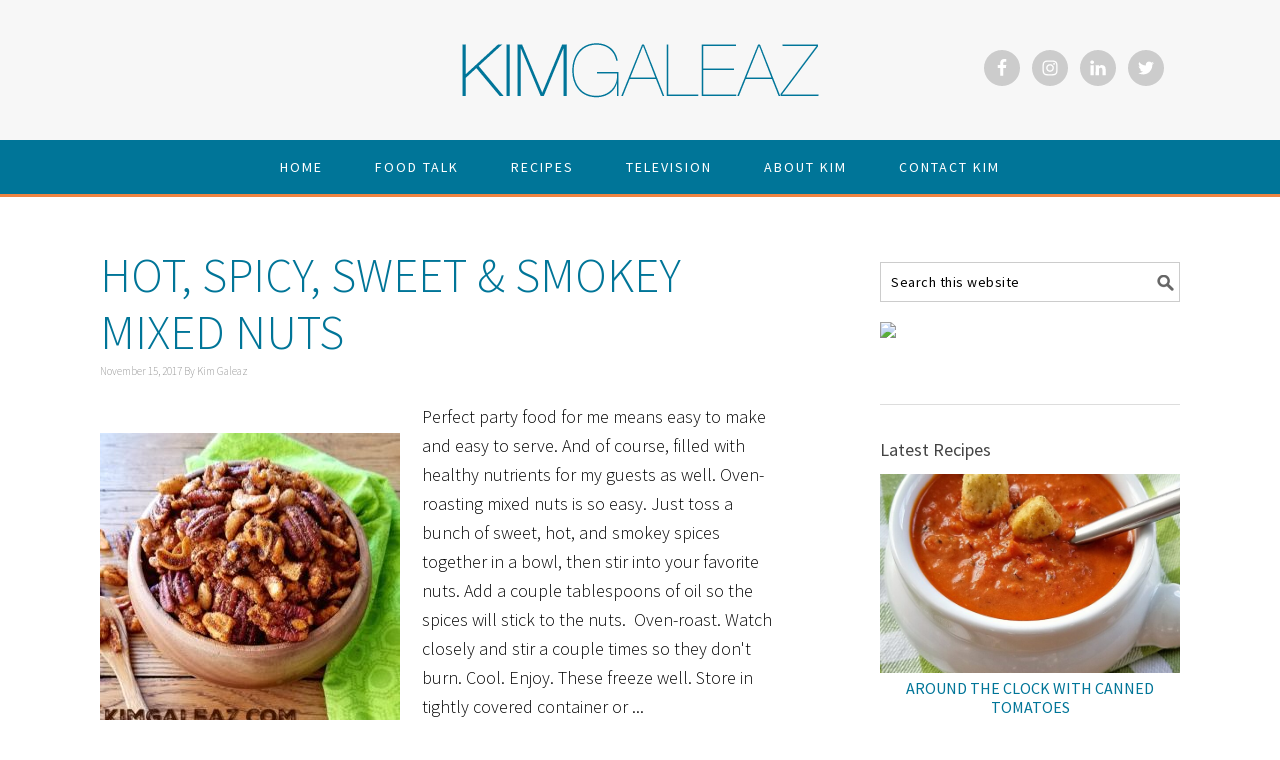

--- FILE ---
content_type: text/html; charset=UTF-8
request_url: https://kimgaleaz.com/tag/nuts/
body_size: 11255
content:
<!DOCTYPE html>
<html lang="en-US">
<head >
<meta charset="UTF-8" />
<meta name="viewport" content="width=device-width, initial-scale=1" />
<meta name='robots' content='index, follow, max-image-preview:large, max-snippet:-1, max-video-preview:-1' />
	<style>img:is([sizes="auto" i], [sizes^="auto," i]) { contain-intrinsic-size: 3000px 1500px }</style>
	
			<style type="text/css">
				.slide-excerpt { width: 100%; }
				.slide-excerpt { bottom: 0; }
				.slide-excerpt { right: 0; }
				.flexslider { max-width: 680px; max-height: 350px; }
				.slide-image { max-height: 350px; }
			</style>
	<!-- This site is optimized with the Yoast SEO plugin v19.5.1 - https://yoast.com/wordpress/plugins/seo/ -->
	<title>nuts Archives -</title>
	<link rel="canonical" href="https://kimgaleaz.com/tag/nuts/" />
	<meta property="og:locale" content="en_US" />
	<meta property="og:type" content="article" />
	<meta property="og:title" content="nuts Archives -" />
	<meta property="og:url" content="https://kimgaleaz.com/tag/nuts/" />
	<meta name="twitter:card" content="summary" />
	<script type="application/ld+json" class="yoast-schema-graph">{"@context":"https://schema.org","@graph":[{"@type":"CollectionPage","@id":"https://kimgaleaz.com/tag/nuts/","url":"https://kimgaleaz.com/tag/nuts/","name":"nuts Archives -","isPartOf":{"@id":"https://kimgaleaz.com/#website"},"breadcrumb":{"@id":"https://kimgaleaz.com/tag/nuts/#breadcrumb"},"inLanguage":"en-US"},{"@type":"BreadcrumbList","@id":"https://kimgaleaz.com/tag/nuts/#breadcrumb","itemListElement":[{"@type":"ListItem","position":1,"name":"Home","item":"https://kimgaleaz.com/"},{"@type":"ListItem","position":2,"name":"nuts"}]},{"@type":"WebSite","@id":"https://kimgaleaz.com/#website","url":"https://kimgaleaz.com/","name":"","description":"","potentialAction":[{"@type":"SearchAction","target":{"@type":"EntryPoint","urlTemplate":"https://kimgaleaz.com/?s={search_term_string}"},"query-input":"required name=search_term_string"}],"inLanguage":"en-US"}]}</script>
	<!-- / Yoast SEO plugin. -->


<link rel='dns-prefetch' href='//fonts.googleapis.com' />
<link rel="alternate" type="application/rss+xml" title=" &raquo; Feed" href="https://kimgaleaz.com/feed/" />
<link rel="alternate" type="application/rss+xml" title=" &raquo; Comments Feed" href="https://kimgaleaz.com/comments/feed/" />
<link rel="alternate" type="application/rss+xml" title=" &raquo; nuts Tag Feed" href="https://kimgaleaz.com/tag/nuts/feed/" />
<script type="text/javascript">
/* <![CDATA[ */
window._wpemojiSettings = {"baseUrl":"https:\/\/s.w.org\/images\/core\/emoji\/16.0.1\/72x72\/","ext":".png","svgUrl":"https:\/\/s.w.org\/images\/core\/emoji\/16.0.1\/svg\/","svgExt":".svg","source":{"concatemoji":"https:\/\/kimgaleaz.com\/wp-includes\/js\/wp-emoji-release.min.js?ver=6.8.3"}};
/*! This file is auto-generated */
!function(s,n){var o,i,e;function c(e){try{var t={supportTests:e,timestamp:(new Date).valueOf()};sessionStorage.setItem(o,JSON.stringify(t))}catch(e){}}function p(e,t,n){e.clearRect(0,0,e.canvas.width,e.canvas.height),e.fillText(t,0,0);var t=new Uint32Array(e.getImageData(0,0,e.canvas.width,e.canvas.height).data),a=(e.clearRect(0,0,e.canvas.width,e.canvas.height),e.fillText(n,0,0),new Uint32Array(e.getImageData(0,0,e.canvas.width,e.canvas.height).data));return t.every(function(e,t){return e===a[t]})}function u(e,t){e.clearRect(0,0,e.canvas.width,e.canvas.height),e.fillText(t,0,0);for(var n=e.getImageData(16,16,1,1),a=0;a<n.data.length;a++)if(0!==n.data[a])return!1;return!0}function f(e,t,n,a){switch(t){case"flag":return n(e,"\ud83c\udff3\ufe0f\u200d\u26a7\ufe0f","\ud83c\udff3\ufe0f\u200b\u26a7\ufe0f")?!1:!n(e,"\ud83c\udde8\ud83c\uddf6","\ud83c\udde8\u200b\ud83c\uddf6")&&!n(e,"\ud83c\udff4\udb40\udc67\udb40\udc62\udb40\udc65\udb40\udc6e\udb40\udc67\udb40\udc7f","\ud83c\udff4\u200b\udb40\udc67\u200b\udb40\udc62\u200b\udb40\udc65\u200b\udb40\udc6e\u200b\udb40\udc67\u200b\udb40\udc7f");case"emoji":return!a(e,"\ud83e\udedf")}return!1}function g(e,t,n,a){var r="undefined"!=typeof WorkerGlobalScope&&self instanceof WorkerGlobalScope?new OffscreenCanvas(300,150):s.createElement("canvas"),o=r.getContext("2d",{willReadFrequently:!0}),i=(o.textBaseline="top",o.font="600 32px Arial",{});return e.forEach(function(e){i[e]=t(o,e,n,a)}),i}function t(e){var t=s.createElement("script");t.src=e,t.defer=!0,s.head.appendChild(t)}"undefined"!=typeof Promise&&(o="wpEmojiSettingsSupports",i=["flag","emoji"],n.supports={everything:!0,everythingExceptFlag:!0},e=new Promise(function(e){s.addEventListener("DOMContentLoaded",e,{once:!0})}),new Promise(function(t){var n=function(){try{var e=JSON.parse(sessionStorage.getItem(o));if("object"==typeof e&&"number"==typeof e.timestamp&&(new Date).valueOf()<e.timestamp+604800&&"object"==typeof e.supportTests)return e.supportTests}catch(e){}return null}();if(!n){if("undefined"!=typeof Worker&&"undefined"!=typeof OffscreenCanvas&&"undefined"!=typeof URL&&URL.createObjectURL&&"undefined"!=typeof Blob)try{var e="postMessage("+g.toString()+"("+[JSON.stringify(i),f.toString(),p.toString(),u.toString()].join(",")+"));",a=new Blob([e],{type:"text/javascript"}),r=new Worker(URL.createObjectURL(a),{name:"wpTestEmojiSupports"});return void(r.onmessage=function(e){c(n=e.data),r.terminate(),t(n)})}catch(e){}c(n=g(i,f,p,u))}t(n)}).then(function(e){for(var t in e)n.supports[t]=e[t],n.supports.everything=n.supports.everything&&n.supports[t],"flag"!==t&&(n.supports.everythingExceptFlag=n.supports.everythingExceptFlag&&n.supports[t]);n.supports.everythingExceptFlag=n.supports.everythingExceptFlag&&!n.supports.flag,n.DOMReady=!1,n.readyCallback=function(){n.DOMReady=!0}}).then(function(){return e}).then(function(){var e;n.supports.everything||(n.readyCallback(),(e=n.source||{}).concatemoji?t(e.concatemoji):e.wpemoji&&e.twemoji&&(t(e.twemoji),t(e.wpemoji)))}))}((window,document),window._wpemojiSettings);
/* ]]> */
</script>
<link rel='stylesheet' id='sbi_styles-css' href='https://kimgaleaz.com/wp-content/plugins/instagram-feed/css/sbi-styles.min.css?ver=6.0.6' type='text/css' media='all' />
<link rel='stylesheet' id='foodie-pro-theme-css' href='https://kimgaleaz.com/wp-content/themes/foodiepro/style.css?ver=2.1.3' type='text/css' media='all' />
<style id='foodie-pro-theme-inline-css' type='text/css'>
.genesis-nav-menu{background:#007598;}.genesis-nav-menu > li > a{color:#ffffff;}.genesis-nav-menu > li > a:hover, .genesis-nav-menu > .current-menu-item > a{color:#ffffff;}body{font-family:"Source Sans Pro","Helvetica Neue",sans-serif;font-size:18px;}input, select, textarea, .wp-caption-text, .site-description, .entry-meta, .post-info, .post-meta{font-family:"Source Sans Pro","Helvetica Neue",sans-serif;font-style:normal;}h1, h2, h3, h4, h5, h6, .site-title, .entry-title, .widgettitle{font-family:"Source Sans Pro","Helvetica Neue",sans-serif;}
</style>
<style id='wp-emoji-styles-inline-css' type='text/css'>

	img.wp-smiley, img.emoji {
		display: inline !important;
		border: none !important;
		box-shadow: none !important;
		height: 1em !important;
		width: 1em !important;
		margin: 0 0.07em !important;
		vertical-align: -0.1em !important;
		background: none !important;
		padding: 0 !important;
	}
</style>
<link rel='stylesheet' id='wp-block-library-css' href='https://kimgaleaz.com/wp-includes/css/dist/block-library/style.min.css?ver=6.8.3' type='text/css' media='all' />
<style id='classic-theme-styles-inline-css' type='text/css'>
/*! This file is auto-generated */
.wp-block-button__link{color:#fff;background-color:#32373c;border-radius:9999px;box-shadow:none;text-decoration:none;padding:calc(.667em + 2px) calc(1.333em + 2px);font-size:1.125em}.wp-block-file__button{background:#32373c;color:#fff;text-decoration:none}
</style>
<style id='global-styles-inline-css' type='text/css'>
:root{--wp--preset--aspect-ratio--square: 1;--wp--preset--aspect-ratio--4-3: 4/3;--wp--preset--aspect-ratio--3-4: 3/4;--wp--preset--aspect-ratio--3-2: 3/2;--wp--preset--aspect-ratio--2-3: 2/3;--wp--preset--aspect-ratio--16-9: 16/9;--wp--preset--aspect-ratio--9-16: 9/16;--wp--preset--color--black: #000000;--wp--preset--color--cyan-bluish-gray: #abb8c3;--wp--preset--color--white: #ffffff;--wp--preset--color--pale-pink: #f78da7;--wp--preset--color--vivid-red: #cf2e2e;--wp--preset--color--luminous-vivid-orange: #ff6900;--wp--preset--color--luminous-vivid-amber: #fcb900;--wp--preset--color--light-green-cyan: #7bdcb5;--wp--preset--color--vivid-green-cyan: #00d084;--wp--preset--color--pale-cyan-blue: #8ed1fc;--wp--preset--color--vivid-cyan-blue: #0693e3;--wp--preset--color--vivid-purple: #9b51e0;--wp--preset--gradient--vivid-cyan-blue-to-vivid-purple: linear-gradient(135deg,rgba(6,147,227,1) 0%,rgb(155,81,224) 100%);--wp--preset--gradient--light-green-cyan-to-vivid-green-cyan: linear-gradient(135deg,rgb(122,220,180) 0%,rgb(0,208,130) 100%);--wp--preset--gradient--luminous-vivid-amber-to-luminous-vivid-orange: linear-gradient(135deg,rgba(252,185,0,1) 0%,rgba(255,105,0,1) 100%);--wp--preset--gradient--luminous-vivid-orange-to-vivid-red: linear-gradient(135deg,rgba(255,105,0,1) 0%,rgb(207,46,46) 100%);--wp--preset--gradient--very-light-gray-to-cyan-bluish-gray: linear-gradient(135deg,rgb(238,238,238) 0%,rgb(169,184,195) 100%);--wp--preset--gradient--cool-to-warm-spectrum: linear-gradient(135deg,rgb(74,234,220) 0%,rgb(151,120,209) 20%,rgb(207,42,186) 40%,rgb(238,44,130) 60%,rgb(251,105,98) 80%,rgb(254,248,76) 100%);--wp--preset--gradient--blush-light-purple: linear-gradient(135deg,rgb(255,206,236) 0%,rgb(152,150,240) 100%);--wp--preset--gradient--blush-bordeaux: linear-gradient(135deg,rgb(254,205,165) 0%,rgb(254,45,45) 50%,rgb(107,0,62) 100%);--wp--preset--gradient--luminous-dusk: linear-gradient(135deg,rgb(255,203,112) 0%,rgb(199,81,192) 50%,rgb(65,88,208) 100%);--wp--preset--gradient--pale-ocean: linear-gradient(135deg,rgb(255,245,203) 0%,rgb(182,227,212) 50%,rgb(51,167,181) 100%);--wp--preset--gradient--electric-grass: linear-gradient(135deg,rgb(202,248,128) 0%,rgb(113,206,126) 100%);--wp--preset--gradient--midnight: linear-gradient(135deg,rgb(2,3,129) 0%,rgb(40,116,252) 100%);--wp--preset--font-size--small: 13px;--wp--preset--font-size--medium: 20px;--wp--preset--font-size--large: 36px;--wp--preset--font-size--x-large: 42px;--wp--preset--spacing--20: 0.44rem;--wp--preset--spacing--30: 0.67rem;--wp--preset--spacing--40: 1rem;--wp--preset--spacing--50: 1.5rem;--wp--preset--spacing--60: 2.25rem;--wp--preset--spacing--70: 3.38rem;--wp--preset--spacing--80: 5.06rem;--wp--preset--shadow--natural: 6px 6px 9px rgba(0, 0, 0, 0.2);--wp--preset--shadow--deep: 12px 12px 50px rgba(0, 0, 0, 0.4);--wp--preset--shadow--sharp: 6px 6px 0px rgba(0, 0, 0, 0.2);--wp--preset--shadow--outlined: 6px 6px 0px -3px rgba(255, 255, 255, 1), 6px 6px rgba(0, 0, 0, 1);--wp--preset--shadow--crisp: 6px 6px 0px rgba(0, 0, 0, 1);}:where(.is-layout-flex){gap: 0.5em;}:where(.is-layout-grid){gap: 0.5em;}body .is-layout-flex{display: flex;}.is-layout-flex{flex-wrap: wrap;align-items: center;}.is-layout-flex > :is(*, div){margin: 0;}body .is-layout-grid{display: grid;}.is-layout-grid > :is(*, div){margin: 0;}:where(.wp-block-columns.is-layout-flex){gap: 2em;}:where(.wp-block-columns.is-layout-grid){gap: 2em;}:where(.wp-block-post-template.is-layout-flex){gap: 1.25em;}:where(.wp-block-post-template.is-layout-grid){gap: 1.25em;}.has-black-color{color: var(--wp--preset--color--black) !important;}.has-cyan-bluish-gray-color{color: var(--wp--preset--color--cyan-bluish-gray) !important;}.has-white-color{color: var(--wp--preset--color--white) !important;}.has-pale-pink-color{color: var(--wp--preset--color--pale-pink) !important;}.has-vivid-red-color{color: var(--wp--preset--color--vivid-red) !important;}.has-luminous-vivid-orange-color{color: var(--wp--preset--color--luminous-vivid-orange) !important;}.has-luminous-vivid-amber-color{color: var(--wp--preset--color--luminous-vivid-amber) !important;}.has-light-green-cyan-color{color: var(--wp--preset--color--light-green-cyan) !important;}.has-vivid-green-cyan-color{color: var(--wp--preset--color--vivid-green-cyan) !important;}.has-pale-cyan-blue-color{color: var(--wp--preset--color--pale-cyan-blue) !important;}.has-vivid-cyan-blue-color{color: var(--wp--preset--color--vivid-cyan-blue) !important;}.has-vivid-purple-color{color: var(--wp--preset--color--vivid-purple) !important;}.has-black-background-color{background-color: var(--wp--preset--color--black) !important;}.has-cyan-bluish-gray-background-color{background-color: var(--wp--preset--color--cyan-bluish-gray) !important;}.has-white-background-color{background-color: var(--wp--preset--color--white) !important;}.has-pale-pink-background-color{background-color: var(--wp--preset--color--pale-pink) !important;}.has-vivid-red-background-color{background-color: var(--wp--preset--color--vivid-red) !important;}.has-luminous-vivid-orange-background-color{background-color: var(--wp--preset--color--luminous-vivid-orange) !important;}.has-luminous-vivid-amber-background-color{background-color: var(--wp--preset--color--luminous-vivid-amber) !important;}.has-light-green-cyan-background-color{background-color: var(--wp--preset--color--light-green-cyan) !important;}.has-vivid-green-cyan-background-color{background-color: var(--wp--preset--color--vivid-green-cyan) !important;}.has-pale-cyan-blue-background-color{background-color: var(--wp--preset--color--pale-cyan-blue) !important;}.has-vivid-cyan-blue-background-color{background-color: var(--wp--preset--color--vivid-cyan-blue) !important;}.has-vivid-purple-background-color{background-color: var(--wp--preset--color--vivid-purple) !important;}.has-black-border-color{border-color: var(--wp--preset--color--black) !important;}.has-cyan-bluish-gray-border-color{border-color: var(--wp--preset--color--cyan-bluish-gray) !important;}.has-white-border-color{border-color: var(--wp--preset--color--white) !important;}.has-pale-pink-border-color{border-color: var(--wp--preset--color--pale-pink) !important;}.has-vivid-red-border-color{border-color: var(--wp--preset--color--vivid-red) !important;}.has-luminous-vivid-orange-border-color{border-color: var(--wp--preset--color--luminous-vivid-orange) !important;}.has-luminous-vivid-amber-border-color{border-color: var(--wp--preset--color--luminous-vivid-amber) !important;}.has-light-green-cyan-border-color{border-color: var(--wp--preset--color--light-green-cyan) !important;}.has-vivid-green-cyan-border-color{border-color: var(--wp--preset--color--vivid-green-cyan) !important;}.has-pale-cyan-blue-border-color{border-color: var(--wp--preset--color--pale-cyan-blue) !important;}.has-vivid-cyan-blue-border-color{border-color: var(--wp--preset--color--vivid-cyan-blue) !important;}.has-vivid-purple-border-color{border-color: var(--wp--preset--color--vivid-purple) !important;}.has-vivid-cyan-blue-to-vivid-purple-gradient-background{background: var(--wp--preset--gradient--vivid-cyan-blue-to-vivid-purple) !important;}.has-light-green-cyan-to-vivid-green-cyan-gradient-background{background: var(--wp--preset--gradient--light-green-cyan-to-vivid-green-cyan) !important;}.has-luminous-vivid-amber-to-luminous-vivid-orange-gradient-background{background: var(--wp--preset--gradient--luminous-vivid-amber-to-luminous-vivid-orange) !important;}.has-luminous-vivid-orange-to-vivid-red-gradient-background{background: var(--wp--preset--gradient--luminous-vivid-orange-to-vivid-red) !important;}.has-very-light-gray-to-cyan-bluish-gray-gradient-background{background: var(--wp--preset--gradient--very-light-gray-to-cyan-bluish-gray) !important;}.has-cool-to-warm-spectrum-gradient-background{background: var(--wp--preset--gradient--cool-to-warm-spectrum) !important;}.has-blush-light-purple-gradient-background{background: var(--wp--preset--gradient--blush-light-purple) !important;}.has-blush-bordeaux-gradient-background{background: var(--wp--preset--gradient--blush-bordeaux) !important;}.has-luminous-dusk-gradient-background{background: var(--wp--preset--gradient--luminous-dusk) !important;}.has-pale-ocean-gradient-background{background: var(--wp--preset--gradient--pale-ocean) !important;}.has-electric-grass-gradient-background{background: var(--wp--preset--gradient--electric-grass) !important;}.has-midnight-gradient-background{background: var(--wp--preset--gradient--midnight) !important;}.has-small-font-size{font-size: var(--wp--preset--font-size--small) !important;}.has-medium-font-size{font-size: var(--wp--preset--font-size--medium) !important;}.has-large-font-size{font-size: var(--wp--preset--font-size--large) !important;}.has-x-large-font-size{font-size: var(--wp--preset--font-size--x-large) !important;}
:where(.wp-block-post-template.is-layout-flex){gap: 1.25em;}:where(.wp-block-post-template.is-layout-grid){gap: 1.25em;}
:where(.wp-block-columns.is-layout-flex){gap: 2em;}:where(.wp-block-columns.is-layout-grid){gap: 2em;}
:root :where(.wp-block-pullquote){font-size: 1.5em;line-height: 1.6;}
</style>
<link rel='stylesheet' id='responsive-lightbox-magnific-css' href='https://kimgaleaz.com/wp-content/plugins/responsive-lightbox/assets/magnific/magnific-popup.min.css?ver=2.4.1' type='text/css' media='all' />
<link rel='stylesheet' id='wp-components-css' href='https://kimgaleaz.com/wp-includes/css/dist/components/style.min.css?ver=6.8.3' type='text/css' media='all' />
<link rel='stylesheet' id='godaddy-styles-css' href='https://kimgaleaz.com/wp-content/mu-plugins/vendor/wpex/godaddy-launch/includes/Dependencies/GoDaddy/Styles/build/latest.css?ver=2.0.2' type='text/css' media='all' />
<link rel='stylesheet' id='google-fonts-css' href='//fonts.googleapis.com/css?family=Source+Sans+Pro%3Aregular%2Citalic%2C700%2C200%2C300%2C300italic%2C900%26subset%3Dlatin%2C&#038;ver=2.1.3' type='text/css' media='all' />
<link rel='stylesheet' id='simple-social-icons-font-css' href='https://kimgaleaz.com/wp-content/plugins/simple-social-icons/css/style.css?ver=3.0.2' type='text/css' media='all' />
<link rel='stylesheet' id='easyrecipestyle-reset-css' href='https://kimgaleaz.com/wp-content/plugins/easyrecipeplus/css/easyrecipe-style-reset-min.css?ver=3.5.3251' type='text/css' media='all' />
<link rel='stylesheet' id='easyrecipebuttonUI-css' href='https://kimgaleaz.com/wp-content/plugins/easyrecipeplus/ui/easyrecipe-buttonUI.css?ver=3.5.3251' type='text/css' media='all' />
<link rel='stylesheet' id='easyrecipestyle-css' href='https://kimgaleaz.com/wp-content/plugins/easyrecipeplus/styles/style002/style.css?ver=3.5.3251.1.4' type='text/css' media='all' />
<link rel='stylesheet' id='slider_styles-css' href='https://kimgaleaz.com/wp-content/plugins/genesis-responsive-slider/assets/style.css?ver=1.0.1' type='text/css' media='all' />
<script type="text/javascript" src="https://kimgaleaz.com/wp-includes/js/jquery/jquery.min.js?ver=3.7.1" id="jquery-core-js"></script>
<script type="text/javascript" src="https://kimgaleaz.com/wp-includes/js/jquery/jquery-migrate.min.js?ver=3.4.1" id="jquery-migrate-js"></script>
<script type="text/javascript" src="https://kimgaleaz.com/wp-content/plugins/responsive-lightbox/assets/magnific/jquery.magnific-popup.min.js?ver=2.4.1" id="responsive-lightbox-magnific-js"></script>
<script type="text/javascript" src="https://kimgaleaz.com/wp-includes/js/underscore.min.js?ver=1.13.7" id="underscore-js"></script>
<script type="text/javascript" src="https://kimgaleaz.com/wp-content/plugins/responsive-lightbox/assets/infinitescroll/infinite-scroll.pkgd.min.js?ver=6.8.3" id="responsive-lightbox-infinite-scroll-js"></script>
<script type="text/javascript" id="responsive-lightbox-js-extra">
/* <![CDATA[ */
var rlArgs = {"script":"magnific","selector":"lightbox","customEvents":"","activeGalleries":"1","disableOn":"0","midClick":"1","preloader":"1","closeOnContentClick":"1","closeOnBgClick":"1","closeBtnInside":"1","showCloseBtn":"1","enableEscapeKey":"1","alignTop":"","fixedContentPos":"auto","fixedBgPos":"auto","autoFocusLast":"1","woocommerce_gallery":"0","ajaxurl":"https:\/\/kimgaleaz.com\/wp-admin\/admin-ajax.php","nonce":"c185fc7803","preview":"false","postId":"1054","scriptExtension":""};
/* ]]> */
</script>
<script type="text/javascript" src="https://kimgaleaz.com/wp-content/plugins/responsive-lightbox/js/front.js?ver=2.4.1" id="responsive-lightbox-js"></script>
<script type="text/javascript" src="https://kimgaleaz.com/wp-includes/js/jquery/ui/core.min.js?ver=1.13.3" id="jquery-ui-core-js"></script>
<script type="text/javascript" src="https://kimgaleaz.com/wp-includes/js/jquery/ui/controlgroup.min.js?ver=1.13.3" id="jquery-ui-controlgroup-js"></script>
<script type="text/javascript" src="https://kimgaleaz.com/wp-includes/js/jquery/ui/checkboxradio.min.js?ver=1.13.3" id="jquery-ui-checkboxradio-js"></script>
<script type="text/javascript" src="https://kimgaleaz.com/wp-includes/js/jquery/ui/button.min.js?ver=1.13.3" id="jquery-ui-button-js"></script>
<script type="text/javascript" src="https://kimgaleaz.com/wp-content/plugins/easyrecipeplus/js/easyrecipe-min.js?ver=3.5.3251" id="EasyRecipePlus-js"></script>
<link rel="https://api.w.org/" href="https://kimgaleaz.com/wp-json/" /><link rel="alternate" title="JSON" type="application/json" href="https://kimgaleaz.com/wp-json/wp/v2/tags/171" /><link rel="EditURI" type="application/rsd+xml" title="RSD" href="https://kimgaleaz.com/xmlrpc.php?rsd" />
<meta name="generator" content="WordPress 6.8.3" />
<link rel="icon" href="https://kimgaleaz.com/wp-content/themes/foodiepro/images/favicon.ico" />
<link rel="pingback" href="https://kimgaleaz.com/xmlrpc.php" />
<style type="text/css">
body {color: #000}
a {color: #007598}
.site-container {max-width: 100%; padding: 0}
.site-container > * > .wrap, .site-container > .site-inner {max-width: 1140px; margin: 0 auto}
.site-container > .site-inner {padding: 30px}
.before-header {background: none; position: absolute; width: 100%; top: 40px}
.before-header .widget .widget-wrap ul {float: right; margin-right: 20px}
.site-header {background-color: #f7f7f7}
.header-image .site-header {background-size: auto !important; background-color: #f7f7f7 !important}
.header-image .site-title a {min-height: 100px}
.nav-primary {background: #007598; border-bottom: 3px solid #ee8442}
.genesis-nav-menu {background: none; border: 0}
.genesis-nav-menu .menu-item {font-size: 14px}
.current-menu-item a {background: #ee8442}
.menu-toggle, .menu-toggle:hover {background: #007598; border: 0}
.menu-toggle span, .menu-toggle span:before, .menu-toggle span:after {background: #fff}
.entry-title {font-size: 48px; margin-top: 0}
h1.entry-title, .entry-title a, .sidebar .widgettitle a {color: #007598}
.sidebar-primary {margin-top: 15px; font-size: 14px}
.widgettitle {text-align: left; font-weight: 400; font-size: 18px; text-transform: none; letter-spacing: 0; border-top: 1px solid #ddd; padding-top: 30px; margin-top: 20px}
input, select, textarea {font-size: 14px}
.site-footer {background: #f7f7f7; border-top: 1px solid #ddd}

@media only screen and (max-width: 1023px) {
.site-container > .site-inner {width: auto}
.before-header {position: relative; top: 0; text-align: center; padding-bottom: 3px}
.before-header .widget .widget-wrap ul {float: none; display: inline-block; margin: 0}
.simple-social-icons ul li {margin: 0 6px !important}
}

@media only screen and (max-width: 940px) {
.site-container > .site-inner {padding-top: 40px}
}

@media only screen and (max-device-width : 736px) and (orientation : portrait) {
.header-image .site-header {background-size: 85% !important}
}

#mc_embed_signup {background: #F7F7F7; border-top: 3px solid #EE8442; padding: 15px 20px 30px 20px; color: #007598}
#mc_embed_signup h2 {text-transform: none; font-weight: 400; color: #007598; margin: 0 0 10px 0}
#mc_embed_signup label {display: none}
#mce-EMAIL, #mc-embedded-subscribe {width: 100%; padding: 10px; margin: 2px 0}
#mce-EMAIL {font-size: 18px; font-weight: 400; letter-spacing: 0}
#mc-embedded-subscribe {background: #EE8442; text-transform: none; letter-spacing: 0; font-size: 18px; font-weight: 400; opacity: .9}
#mc-embedded-subscribe:hover {opacity: 1}

img.alignleft {margin-top: 36px}

.gallery-item {padding: 20px}
.gallery-item img {border: 0 !importan; padding: 0}
.gallery-item .gallery-caption {font-size: 14px}

strong {font-weight: 400}

.easyrecipe .ERSIngredients .ERSSectionHead, .easyrecipe .ERSInstructions .ERSSectionHead {font-weight: normal}

</style><style type="text/css">.site-header { background: url(https://kimgaleaz.com/wp-content/uploads/2015/08/kimgaleaz.png) no-repeat !important; }</style>
<style type="text/css">
</style>
</head>
<body class="archive tag tag-nuts tag-171 wp-theme-genesis wp-child-theme-foodiepro custom-header header-image header-full-width content-sidebar genesis-breadcrumbs-hidden genesis-footer-widgets-visible foodie-pro er-recipe"><div class="before-header"><section id="simple-social-icons-2" class="widget simple-social-icons"><div class="widget-wrap"><ul class="alignleft"><li class="ssi-facebook"><a href="https://www.facebook.com/kim.galeaz" ><svg role="img" class="social-facebook" aria-labelledby="social-facebook-2"><title id="social-facebook-2">Facebook</title><use xlink:href="https://kimgaleaz.com/wp-content/plugins/simple-social-icons/symbol-defs.svg#social-facebook"></use></svg></a></li><li class="ssi-instagram"><a href="https://www.instagram.com/kim.galeaz/" ><svg role="img" class="social-instagram" aria-labelledby="social-instagram-2"><title id="social-instagram-2">Instagram</title><use xlink:href="https://kimgaleaz.com/wp-content/plugins/simple-social-icons/symbol-defs.svg#social-instagram"></use></svg></a></li><li class="ssi-linkedin"><a href="https://www.linkedin.com/pub/kim-galeaz/7/a98/5a" ><svg role="img" class="social-linkedin" aria-labelledby="social-linkedin-2"><title id="social-linkedin-2">LinkedIn</title><use xlink:href="https://kimgaleaz.com/wp-content/plugins/simple-social-icons/symbol-defs.svg#social-linkedin"></use></svg></a></li><li class="ssi-twitter"><a href="https://twitter.com/KimFoodTalk" ><svg role="img" class="social-twitter" aria-labelledby="social-twitter-2"><title id="social-twitter-2">Twitter</title><use xlink:href="https://kimgaleaz.com/wp-content/plugins/simple-social-icons/symbol-defs.svg#social-twitter"></use></svg></a></li></ul></div></section>
</div><div class="site-container"><header class="site-header"><div class="wrap"><div class="title-area"><p class="site-title"><a href="https://kimgaleaz.com/"></a></p></div></div></header><nav class="nav-primary" aria-label="Main"><div class="wrap"><ul id="menu-main" class="menu genesis-nav-menu menu-primary"><li id="menu-item-704" class="menu-item menu-item-type-custom menu-item-object-custom menu-item-home menu-item-704"><a href="https://kimgaleaz.com/"><span >Home</span></a></li>
<li id="menu-item-725" class="menu-item menu-item-type-taxonomy menu-item-object-category menu-item-725"><a href="https://kimgaleaz.com/category/food-talk/"><span >Food Talk</span></a></li>
<li id="menu-item-723" class="menu-item menu-item-type-taxonomy menu-item-object-category menu-item-723"><a href="https://kimgaleaz.com/category/recipes/"><span >Recipes</span></a></li>
<li id="menu-item-732" class="menu-item menu-item-type-taxonomy menu-item-object-category menu-item-732"><a href="https://kimgaleaz.com/category/tv/"><span >Television</span></a></li>
<li id="menu-item-700" class="menu-item menu-item-type-post_type menu-item-object-page menu-item-700"><a href="https://kimgaleaz.com/about-kim/"><span >About Kim</span></a></li>
<li id="menu-item-718" class="menu-item menu-item-type-post_type menu-item-object-page menu-item-718"><a href="https://kimgaleaz.com/contact-kim/"><span >Contact Kim</span></a></li>
</ul></div></nav><div class="site-inner"><div class="content-sidebar-wrap"><main class="content"><article class="post-1054 post type-post status-publish format-standard category-food-talk category-recipes tag-appetizers tag-cashews tag-holiday-parties tag-nuts tag-parties tag-pecans tag-snacking tag-walnuts entry has-post-thumbnail" aria-label="Hot, Spicy, Sweet &#038; Smokey Mixed Nuts"><header class="entry-header"><h2 class="entry-title"><a class="entry-title-link" rel="bookmark" href="https://kimgaleaz.com/2017/11/hot-spicy-sweet-smokey-mixed-nuts/">Hot, Spicy, Sweet &#038; Smokey Mixed Nuts</a></h2>
<p class="entry-meta"><time class="entry-time">November 15, 2017</time> By <span class="entry-author"><a href="https://kimgaleaz.com/author/kgaleaz1212/" class="entry-author-link" rel="author"><span class="entry-author-name">Kim Galeaz</span></a></span>  </p></header><div class="entry-content"><a class="entry-image-link" href="https://kimgaleaz.com/2017/11/hot-spicy-sweet-smokey-mixed-nuts/" aria-hidden="true" tabindex="-1"><img width="300" height="300" src="https://kimgaleaz.com/wp-content/uploads/2017/11/Hot.Spicy-NUTS.bowl_.pm_-300x300.jpg" class="alignleft post-image entry-image" alt="" decoding="async" srcset="https://kimgaleaz.com/wp-content/uploads/2017/11/Hot.Spicy-NUTS.bowl_.pm_-300x300.jpg 300w, https://kimgaleaz.com/wp-content/uploads/2017/11/Hot.Spicy-NUTS.bowl_.pm_-150x150.jpg 150w, https://kimgaleaz.com/wp-content/uploads/2017/11/Hot.Spicy-NUTS.bowl_.pm_-320x320.jpg 320w, https://kimgaleaz.com/wp-content/uploads/2017/11/Hot.Spicy-NUTS.bowl_.pm_.jpg 500w" sizes="(max-width: 300px) 100vw, 300px" /></a><p>Perfect party food for me means easy to make and easy to serve. And of course, filled with healthy nutrients for my guests as well.

Oven-roasting mixed nuts is so easy. Just toss a bunch of sweet, hot, and smokey spices together in a bowl, then stir into your favorite nuts. Add a couple tablespoons of oil so the spices will stick to the nuts. 

Oven-roast. Watch closely and stir a couple times so they don't burn.

Cool. Enjoy. These freeze well. Store in tightly covered container or ...</p><p><a class="more-link" href="https://kimgaleaz.com/2017/11/hot-spicy-sweet-smokey-mixed-nuts/">Read More &raquo;</a></p></p></div><footer class="entry-footer"><p class="entry-meta"><span class="entry-categories">Filed Under: <a href="https://kimgaleaz.com/category/food-talk/" rel="category tag">food talk</a>, <a href="https://kimgaleaz.com/category/recipes/" rel="category tag">recipes</a></span> <span class="entry-tags">Tagged With: <a href="https://kimgaleaz.com/tag/appetizers/" rel="tag">appetizers</a>, <a href="https://kimgaleaz.com/tag/cashews/" rel="tag">cashews</a>, <a href="https://kimgaleaz.com/tag/holiday-parties/" rel="tag">holiday parties</a>, <a href="https://kimgaleaz.com/tag/nuts/" rel="tag">nuts</a>, <a href="https://kimgaleaz.com/tag/parties/" rel="tag">parties</a>, <a href="https://kimgaleaz.com/tag/pecans/" rel="tag">pecans</a>, <a href="https://kimgaleaz.com/tag/snacking/" rel="tag">snacking</a>, <a href="https://kimgaleaz.com/tag/walnuts/" rel="tag">walnuts</a></span></p></footer></article><article class="post-809 post type-post status-publish format-standard category-food-talk category-food-nutrition-balance category-recipes tag-appetizers tag-nuts tag-snacks tag-spicy course-snack-appetizer entry has-post-thumbnail" aria-label="Holiday Nibbles Bites &#038; Sips"><header class="entry-header"><h2 class="entry-title"><a class="entry-title-link" rel="bookmark" href="https://kimgaleaz.com/2015/12/holiday-nibbles-bites-sips/">Holiday Nibbles Bites &#038; Sips</a></h2>
<p class="entry-meta"><time class="entry-time">December 2, 2015</time> By <span class="entry-author"><a href="https://kimgaleaz.com/author/kgaleaz1212/" class="entry-author-link" rel="author"><span class="entry-author-name">Kim Galeaz</span></a></span>  </p></header><div class="entry-content"><a class="entry-image-link" href="https://kimgaleaz.com/2015/12/holiday-nibbles-bites-sips/" aria-hidden="true" tabindex="-1"><img width="300" height="300" src="https://kimgaleaz.com/wp-content/uploads/2015/12/Spiced-Nuts-Post-300x300.jpg" class="alignleft post-image entry-image" alt="" decoding="async" loading="lazy" srcset="https://kimgaleaz.com/wp-content/uploads/2015/12/Spiced-Nuts-Post-300x300.jpg 300w, https://kimgaleaz.com/wp-content/uploads/2015/12/Spiced-Nuts-Post-150x150.jpg 150w, https://kimgaleaz.com/wp-content/uploads/2015/12/Spiced-Nuts-Post.jpg 315w" sizes="auto, (max-width: 300px) 100vw, 300px" /></a><p>Aiming to maintain, not gain, this holiday season? Well then pay attention to those nibbles, sips and bites. Because they can really add up fast and before you know it, you’ve enjoyed hundreds of extra calories in one day. And many don’t offer nutrient perks – only extra calories.

Take a look at these approximate calories:

Bite of those iced sugar cookies in the break room = 30 calories.

A big sip of pumpkin spice caramel macchiato = 55 calories.

Whittle away at co-worker’s famous ...</p><p><a class="more-link" href="https://kimgaleaz.com/2015/12/holiday-nibbles-bites-sips/">Read More &raquo;</a></p></p></div><footer class="entry-footer"><p class="entry-meta"><span class="entry-categories">Filed Under: <a href="https://kimgaleaz.com/category/food-talk/" rel="category tag">food talk</a>, <a href="https://kimgaleaz.com/category/food-nutrition-balance/" rel="category tag">food, nutrition, balance</a>, <a href="https://kimgaleaz.com/category/recipes/" rel="category tag">recipes</a></span> <span class="entry-tags">Tagged With: <a href="https://kimgaleaz.com/tag/appetizers/" rel="tag">appetizers</a>, <a href="https://kimgaleaz.com/tag/nuts/" rel="tag">nuts</a>, <a href="https://kimgaleaz.com/tag/snacks/" rel="tag">snacks</a>, <a href="https://kimgaleaz.com/tag/spicy/" rel="tag">spicy</a></span></p></footer></article></main><aside class="sidebar sidebar-primary widget-area" role="complementary" aria-label="Primary Sidebar"><section id="search-2" class="widget widget_search"><div class="widget-wrap"><form class="search-form" method="get" action="https://kimgaleaz.com/" role="search"><input class="search-form-input" type="search" name="s" id="searchform-1" placeholder="Search this website"><input class="search-form-submit" type="submit" value="Search"><meta content="https://kimgaleaz.com/?s={s}"></form></div></section>
<section id="text-4" class="widget widget_text"><div class="widget-wrap">			<div class="textwidget"><a href='http://www.nutritionblognetwork.com/' target='_blank'><img src='http://www.nutritionblognetwork.com/images/assets/nb_badge_98x98.png' border='0' /></a></div>
		</div></section>
<section id="featured-post-2" class="widget featured-content featuredpost"><div class="widget-wrap"><h4 class="widget-title widgettitle">Latest Recipes</h4>
<article class="post-1946 post type-post status-publish format-standard category-food-talk category-recipes tag-antioxidants tag-beans tag-breakfast tag-canned-foods tag-canned-tomatoes tag-creative-lunches tag-dinner tag-dip tag-family-meals tag-lunch tag-parties tag-salsa tag-vegetables entry has-post-thumbnail" aria-label="Around the Clock with Canned Tomatoes"><a href="https://kimgaleaz.com/2022/02/around-the-clock-with-canned-tomatoes/" title="Around the Clock with Canned Tomatoes" class="alignnone"><img width="680" height="450" src="https://kimgaleaz.com/wp-content/uploads/2022/02/Tomato-Soup-Red-Pepp-680x450.jpg" class="entry-image attachment-post" alt="" decoding="async" loading="lazy" /></a><header class="entry-header"><h2 class="entry-title"><a href="https://kimgaleaz.com/2022/02/around-the-clock-with-canned-tomatoes/">Around the Clock with Canned Tomatoes</a></h2></header></article><article class="post-1533 post type-post status-publish format-standard has-post-thumbnail category-recipes tag-beans tag-boomers tag-canned-foods tag-chips-and-dip tag-cookouts tag-dip tag-family-meals tag-fruit tag-holidays tag-indy-boomer tag-lean-protein tag-parties tag-picnics tag-salsa tag-vegetables entry" aria-label="Sunny Six Can Salsa"><a href="https://kimgaleaz.com/2021/09/sunny-six-can-salsa/" title="Sunny Six Can Salsa" class="alignnone"><img width="680" height="450" src="https://kimgaleaz.com/wp-content/uploads/2018/03/Fruit-Salsa-Yellow-KG-680x450.jpg" class="entry-image attachment-post" alt="" decoding="async" loading="lazy" /></a><header class="entry-header"><h2 class="entry-title"><a href="https://kimgaleaz.com/2021/09/sunny-six-can-salsa/">Sunny Six Can Salsa</a></h2></header></article><article class="post-1909 post type-post status-publish format-standard category-desserts category-food-nutrition-balance category-recipes tag-baking tag-cherries tag-chocolate tag-cookies tag-dessert tag-holiday-cookies tag-holiday-parties tag-lemon tag-peanut-butter tag-shortbread tag-toffee tag-whole-grain course-dessert entry has-post-thumbnail" aria-label="Perfect Pairs: Holiday Cookies and Seasonal Songs"><a href="https://kimgaleaz.com/2020/12/perfect-pairs-holiday-cookies-and-seasonal-songs/" title="Perfect Pairs: Holiday Cookies and Seasonal Songs" class="alignnone"><img width="680" height="450" src="https://kimgaleaz.com/wp-content/uploads/2020/12/Combo-Triple-Peanut-Choc-680x450.jpg" class="entry-image attachment-post" alt="" decoding="async" loading="lazy" /></a><header class="entry-header"><h2 class="entry-title"><a href="https://kimgaleaz.com/2020/12/perfect-pairs-holiday-cookies-and-seasonal-songs/">Perfect Pairs: Holiday Cookies and Seasonal Songs</a></h2></header></article></div></section>
<section id="rpjc_widget_cat_recent_posts-2" class="widget rpjc_widget_cat_recent_posts widget_recent_entries"><div class="widget-wrap"><h4 class="widget-title widgettitle">Food Talk</h4>
<ul><li><a href="https://kimgaleaz.com/2022/02/around-the-clock-with-canned-tomatoes/">Around the Clock with Canned Tomatoes</a></li><li><a href="https://kimgaleaz.com/2020/11/donuts-with-nutrition-benefits/">Donuts with Perks</a></li><li><a href="https://kimgaleaz.com/2020/04/spice-cake-with-orange-buttercream-frosting/">Spice Cake with Orange Buttercream Frosting</a></li><li><a href="https://kimgaleaz.com/2020/04/leftover-ham-ideas/">Ham Leftovers Get Creative with Cajun and Cuban Inspired Dishes</a></li><li><a href="https://kimgaleaz.com/2020/03/fiesta-taco-beef-filling/">Fiesta Taco Beef Filling</a></li></ul></div></section>
<section id="text-2" class="widget widget_text"><div class="widget-wrap">			<div class="textwidget"><!-- Begin MailChimp Signup Form -->
<div id="mc_embed_signup">
<form action="//kimgaleaz.us11.list-manage.com/subscribe/post?u=1ee94f9e62069549a9b3b4a1f&amp;id=b1bf5c7c54" method="post" id="mc-embedded-subscribe-form" name="mc-embedded-subscribe-form" class="validate" target="_blank" novalidate>
    <div id="mc_embed_signup_scroll">
	<h2>Subscribe to my newsletter</h2>
<div class="mc-field-group">
	<label for="mce-EMAIL">Email Address </label>
	<input type="email" value="" name="EMAIL" class="required email" id="mce-EMAIL" placeholder="Email Address">
</div>
	<div id="mce-responses" class="clear">
		<div class="response" id="mce-error-response" style="display:none"></div>
		<div class="response" id="mce-success-response" style="display:none"></div>
	</div>    <!-- real people should not fill this in and expect good things - do not remove this or risk form bot signups-->
    <div style="position: absolute; left: -5000px;"><input type="text" name="b_1ee94f9e62069549a9b3b4a1f_b1bf5c7c54" tabindex="-1" value=""></div>
    <div class="clear"><input type="submit" value="Subscribe" name="subscribe" id="mc-embedded-subscribe" class="button"></div>
    </div>
</form>
</div>

<!--End mc_embed_signup--></div>
		</div></section>
<section id="categories-2" class="widget widget_categories"><div class="widget-wrap"><h4 class="widget-title widgettitle">Categories</h4>

			<ul>
					<li class="cat-item cat-item-2"><a href="https://kimgaleaz.com/category/balance/">balance</a>
</li>
	<li class="cat-item cat-item-3"><a href="https://kimgaleaz.com/category/desserts/">desserts</a>
</li>
	<li class="cat-item cat-item-4"><a href="https://kimgaleaz.com/category/food/">food</a>
</li>
	<li class="cat-item cat-item-165"><a href="https://kimgaleaz.com/category/food-talk/">food talk</a>
</li>
	<li class="cat-item cat-item-5"><a href="https://kimgaleaz.com/category/food-nutrition-balance/">food, nutrition, balance</a>
</li>
	<li class="cat-item cat-item-6"><a href="https://kimgaleaz.com/category/holiday-sides/">holiday sides</a>
</li>
	<li class="cat-item cat-item-164"><a href="https://kimgaleaz.com/category/recipes/">recipes</a>
</li>
	<li class="cat-item cat-item-166"><a href="https://kimgaleaz.com/category/tv/">tv</a>
</li>
	<li class="cat-item cat-item-1"><a href="https://kimgaleaz.com/category/uncategorized/">Uncategorized</a>
</li>
			</ul>

			</div></section>
<section id="simple-social-icons-3" class="widget simple-social-icons"><div class="widget-wrap"><h4 class="widget-title widgettitle">[instagram-feed]</h4>
<ul class="alignleft"><li class="ssi-instagram"><a href="https://www.instagram.com/kim.galeaz/" ><svg role="img" class="social-instagram" aria-labelledby="social-instagram-3"><title id="social-instagram-3">Instagram</title><use xlink:href="https://kimgaleaz.com/wp-content/plugins/simple-social-icons/symbol-defs.svg#social-instagram"></use></svg></a></li></ul></div></section>
</aside></div></div><div class="footer-widgets"><div class="wrap"><div class="widget-area footer-widgets-1 footer-widget-area"><section id="categories-3" class="widget widget_categories"><div class="widget-wrap"><h4 class="widget-title widgettitle">Categories</h4>

			<ul>
					<li class="cat-item cat-item-2"><a href="https://kimgaleaz.com/category/balance/">balance</a>
</li>
	<li class="cat-item cat-item-3"><a href="https://kimgaleaz.com/category/desserts/">desserts</a>
</li>
	<li class="cat-item cat-item-4"><a href="https://kimgaleaz.com/category/food/">food</a>
</li>
	<li class="cat-item cat-item-165"><a href="https://kimgaleaz.com/category/food-talk/">food talk</a>
</li>
	<li class="cat-item cat-item-5"><a href="https://kimgaleaz.com/category/food-nutrition-balance/">food, nutrition, balance</a>
</li>
	<li class="cat-item cat-item-6"><a href="https://kimgaleaz.com/category/holiday-sides/">holiday sides</a>
</li>
	<li class="cat-item cat-item-164"><a href="https://kimgaleaz.com/category/recipes/">recipes</a>
</li>
	<li class="cat-item cat-item-166"><a href="https://kimgaleaz.com/category/tv/">tv</a>
</li>
	<li class="cat-item cat-item-1"><a href="https://kimgaleaz.com/category/uncategorized/">Uncategorized</a>
</li>
			</ul>

			</div></section>
</div></div></div><footer class="site-footer"><div class="wrap"><p>Copyright &copy; 2023 Galeaz Food & Nutrition Communications. All rights reserved.</p></div></footer></div><script type="speculationrules">
{"prefetch":[{"source":"document","where":{"and":[{"href_matches":"\/*"},{"not":{"href_matches":["\/wp-*.php","\/wp-admin\/*","\/wp-content\/uploads\/*","\/wp-content\/*","\/wp-content\/plugins\/*","\/wp-content\/themes\/foodiepro\/*","\/wp-content\/themes\/genesis\/*","\/*\\?(.+)"]}},{"not":{"selector_matches":"a[rel~=\"nofollow\"]"}},{"not":{"selector_matches":".no-prefetch, .no-prefetch a"}}]},"eagerness":"conservative"}]}
</script>
<script async>(function(s,u,m,o,j,v){j=u.createElement(m);v=u.getElementsByTagName(m)[0];j.async=1;j.src=o;j.dataset.sumoSiteId='249f0749dd626f267e62a802bcb937e1a7add1f99b114cf734e3f6e4a5af80c8';j.dataset.sumoPlatform='wordpress';v.parentNode.insertBefore(j,v)})(window,document,'script','//load.sumo.com/');</script>    <script type="application/javascript">
      var ajaxurl = "https://kimgaleaz.com/wp-admin/admin-ajax.php";

      function sumo_add_woocommerce_coupon(code) {
        jQuery.post(ajaxurl, {
          action: 'sumo_add_woocommerce_coupon',
          code: code,
        });
      }

      function sumo_remove_woocommerce_coupon(code) {
        jQuery.post(ajaxurl, {
          action: 'sumo_remove_woocommerce_coupon',
          code: code,
        });
      }

      function sumo_get_woocommerce_cart_subtotal(callback) {
        jQuery.ajax({
          method: 'POST',
          url: ajaxurl,
          dataType: 'html',
          data: {
            action: 'sumo_get_woocommerce_cart_subtotal',
          },
          success: function(subtotal) {
            return callback(null, subtotal);
          },
          error: function(err) {
            return callback(err, 0);
          }
        });
      }
    </script>
    <!-- Instagram Feed JS -->
<script type="text/javascript">
var sbiajaxurl = "https://kimgaleaz.com/wp-admin/admin-ajax.php";
</script>
<script>
  (function(i,s,o,g,r,a,m){i['GoogleAnalyticsObject']=r;i[r]=i[r]||function(){
  (i[r].q=i[r].q||[]).push(arguments)},i[r].l=1*new Date();a=s.createElement(o),
  m=s.getElementsByTagName(o)[0];a.async=1;a.src=g;m.parentNode.insertBefore(a,m)
  })(window,document,'script','//www.google-analytics.com/analytics.js','ga');

  ga('create', 'UA-70297128-1', 'auto');
  ga('send', 'pageview');

</script><script type='text/javascript'>jQuery(document).ready(function($) {$(".flexslider").flexslider({controlsContainer: "#genesis-responsive-slider",animation: "slide",directionNav: 1,controlNav: 1,animationDuration: 800,slideshowSpeed: 4000    });  });</script><style type="text/css" media="screen">#simple-social-icons-2 ul li a, #simple-social-icons-2 ul li a:hover, #simple-social-icons-2 ul li a:focus { background-color: #cccccc !important; border-radius: 36px; color: #ffffff !important; border: 0px #ffffff solid !important; font-size: 18px; padding: 9px; }  #simple-social-icons-2 ul li a:hover, #simple-social-icons-2 ul li a:focus { background-color: #007598 !important; border-color: #ffffff !important; color: #ffffff !important; }  #simple-social-icons-2 ul li a:focus { outline: 1px dotted #007598 !important; } #simple-social-icons-3 ul li a, #simple-social-icons-3 ul li a:hover, #simple-social-icons-3 ul li a:focus { background-color: #999999 !important; border-radius: 3px; color: #ffffff !important; border: 0px #ffffff solid !important; font-size: 18px; padding: 9px; }  #simple-social-icons-3 ul li a:hover, #simple-social-icons-3 ul li a:focus { background-color: #666666 !important; border-color: #ffffff !important; color: #ffffff !important; }  #simple-social-icons-3 ul li a:focus { outline: 1px dotted #666666 !important; }</style><script type="text/javascript" src="https://kimgaleaz.com/wp-content/themes/foodiepro/assets/js/general.js?ver=1.0.0" id="foodie-pro-general-js"></script>
<script type="text/javascript" src="https://kimgaleaz.com/wp-content/plugins/genesis-responsive-slider/assets/js/jquery.flexslider.js?ver=1.0.1" id="flexslider-js"></script>
</body></html>


--- FILE ---
content_type: text/plain
request_url: https://www.google-analytics.com/j/collect?v=1&_v=j102&a=471983276&t=pageview&_s=1&dl=https%3A%2F%2Fkimgaleaz.com%2Ftag%2Fnuts%2F&ul=en-us%40posix&dt=nuts%20Archives%20-&sr=1280x720&vp=1280x720&_u=IEBAAEABAAAAACAAI~&jid=21998885&gjid=1629291768&cid=1307929317.1768663960&tid=UA-70297128-1&_gid=132401137.1768663960&_r=1&_slc=1&z=454703579
body_size: -450
content:
2,cG-3KFFS2BRYH